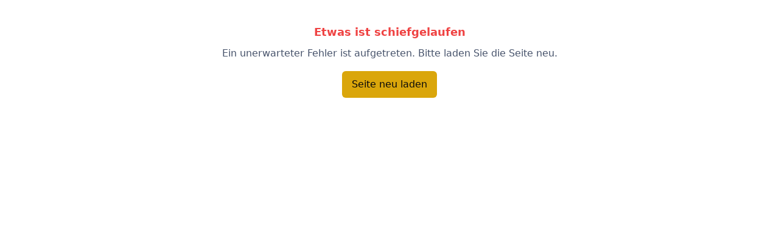

--- FILE ---
content_type: text/html; charset=utf-8
request_url: https://www.die-fahrrad-engel.de/
body_size: 1251
content:
<!DOCTYPE html>
<html lang="de">
  <head>
    <meta charset="UTF-8" />
    <meta name="viewport" content="width=device-width, initial-scale=1.0" />
    <link rel="icon" type="image/jpeg" href="https://cailbicqewvuwncapbbz.supabase.co/storage/v1/object/public/bike-images/favicon/favicon-1752380322184.jpeg" />
    <title>Die Fahrrad Engel</title>
    <meta name="description" content="Ihr E-Bike Spezialist in der Region. Service, Reparatur und Verkauf von E-Bikes und Fahrrädern." />
    <meta name="keywords" content="E-Bike, Fahrrad, Service, Reparatur, Verkauf, Bosch Inspektion" />
    <meta name="author" content="Die Fahrrad Engel" />

    <meta property="og:title" content="Fahrrad Engel - Ihr E-Bike Spezialist" />
    <meta property="og:description" content="Ihr E-Bike Spezialist in der Region. Service, Reparatur und Verkauf von E-Bikes und Fahrrädern." />
    <meta property="og:type" content="website" />
    <meta property="og:image" content="https://cailbicqewvuwncapbbz.supabase.co/storage/v1/object/public/bike-images/favicon/favicon-1752380322184.jpeg" />

    <meta name="twitter:card" content="summary_large_image" />
    <meta name="twitter:site" content="@die_fahrrad_engel" />
    <meta name="twitter:image" content="https://cailbicqewvuwncapbbz.supabase.co/storage/v1/object/public/bike-images/favicon/favicon-1752380322184.jpeg" />

    <!-- Brevo Tracking Script - Dynamically loaded -->
    <script id="brevo-tracking" type="application/javascript">
      // Brevo tracking will be dynamically configured via database settings
      window.brevoConfig = {
        enabled: false,
        chatId: null
      };
      
      // Function to initialize Brevo tracking
      window.initBrevoTracking = function(config) {
        if (config.enabled && config.chatId) {
          window.BrevoConversationsID = config.chatId;
          window.BrevoConversations = window.BrevoConversations || function() {
            (window.BrevoConversations.q = window.BrevoConversations.q || []).push(arguments);
          };
          
          // Load Brevo script
          var script = document.createElement('script');
          script.src = 'https://conversations-widget.brevo.com/brevo-conversations.js';
          script.async = true;
          document.head.appendChild(script);
          
          // Initialize tracking
          window.BrevoConversations('init', {
            websiteId: config.chatId
          });
        }
      };
    </script>
    <script type="module" crossorigin src="/assets/index-CU-DMCON.js"></script>
    <link rel="stylesheet" crossorigin href="/assets/index-BPst3d1g.css">
  <script defer src="https://www.die-fahrrad-engel.de/~flock.js" data-proxy-url="https://www.die-fahrrad-engel.de/~api/analytics"></script></head>

  <body>
    <div id="root"></div>
  </body>
</html>
